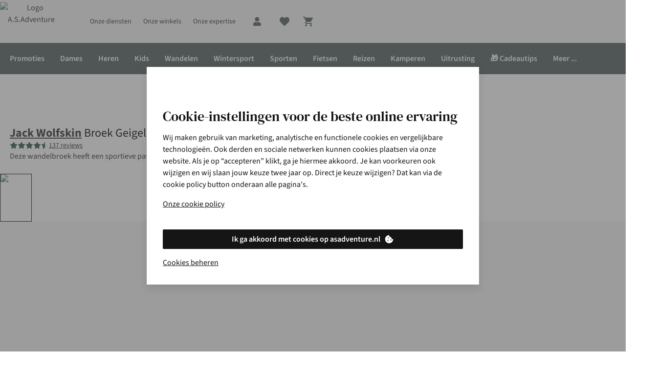

--- FILE ---
content_type: application/x-javascript;charset=utf-8
request_url: https://sstats.asadventure.nl/id?d_visid_ver=5.5.0&d_fieldgroup=A&mcorgid=471CE86B5744865C7F000101%40AdobeOrg&mid=68914680634782199783921494025249808958&ts=1769458642004
body_size: -39
content:
{"mid":"68914680634782199783921494025249808958"}

--- FILE ---
content_type: image/svg+xml
request_url: https://www.asadventure.nl/content/dam/content-fragment-assets/in-a-nutshell-icons/asadventure/jassen/ademend%20vermogen.svg
body_size: 400
content:
<svg width="64" height="64" viewBox="0 0 64 64" fill="none" xmlns="http://www.w3.org/2000/svg">
<g clip-path="url(#clip0_161_31)">
<path d="M20.3191 21.6111H49.8878C53.0311 21.6111 55.5751 19.0671 55.5751 15.9238C55.5751 12.7804 53.0311 10.2365 49.8878 10.2365H47.3705" stroke="#1D1D1B" stroke-width="2.5" stroke-linecap="round" stroke-linejoin="round"/>
<path d="M22.0638 26.6724H56.867C60.0104 27.1918 62.5543 29.7491 62.5543 32.8924C62.5543 36.0358 60.0104 38.5798 56.867 38.5798H54.3497" stroke="#1D1D1B" stroke-width="2.5" stroke-linecap="round" stroke-linejoin="round"/>
<path d="M37.7938 13.8459C37.7938 12.8602 38.26 11.9812 38.9926 11.4351C39.4987 11.0488 40.1247 10.8224 40.804 10.8224C42.4689 10.8224 43.8275 12.1676 43.8275 13.8459C43.8275 15.5241 42.4822 16.8693 40.804 16.8693H26.8721" stroke="#1D1D1B" stroke-width="2.5" stroke-linecap="round" stroke-linejoin="round"/>
<path d="M8.18536 60.2902V12.7272" stroke="#1D1D1B" stroke-width="2.5" stroke-linecap="round" stroke-linejoin="round"/>
<path d="M3.89648 19.147L32.4396 8.38501" stroke="#1D1D1B" stroke-width="2.5" stroke-linecap="round" stroke-linejoin="round"/>
<path d="M3.89648 54.4297L32.4396 43.681" stroke="#1D1D1B" stroke-width="2.5" stroke-linecap="round" stroke-linejoin="round"/>
<path d="M1.44574 32.333L18.1747 26.0197" stroke="#1D1D1B" stroke-width="2.5" stroke-linecap="round" stroke-linejoin="round"/>
<path d="M1.44574 44.0673L33.8914 31.4939" stroke="#1D1D1B" stroke-width="2.5" stroke-linecap="round" stroke-linejoin="round"/>
<path d="M15.2444 27.1252L15.2178 4.45581" stroke="#1D1D1B" stroke-width="2.5" stroke-linecap="round" stroke-linejoin="round"/>
<path d="M15.2843 62.168L15.2444 25.4469" stroke="#1D1D1B" stroke-width="2.5" stroke-linecap="round" stroke-linejoin="round"/>
<path d="M22.5834 17.3621L22.5701 1.83191" stroke="#1D1D1B" stroke-width="2.5" stroke-linecap="round" stroke-linejoin="round"/>
<path d="M22.6233 59.5309L22.5967 30.6814" stroke="#1D1D1B" stroke-width="2.5" stroke-linecap="round" stroke-linejoin="round"/>
<path d="M29.3894 12.7271L29.3761 4.85547" stroke="#1D1D1B" stroke-width="2.5" stroke-linecap="round" stroke-linejoin="round"/>
<path d="M29.4428 50.86L29.4028 30.6814" stroke="#1D1D1B" stroke-width="2.5" stroke-linecap="round" stroke-linejoin="round"/>
</g>
<defs>
<clipPath id="clip0_161_31">
<rect width="63.7725" height="63" fill="white" transform="translate(0.11377 0.5)"/>
</clipPath>
</defs>
</svg>


--- FILE ---
content_type: image/svg+xml
request_url: https://www.asadventure.nl/content/dam/content-fragment-assets/in-a-nutshell-icons/asadventure/jassen/waterbestendig.svg
body_size: 517
content:
<svg width="64" height="64" viewBox="0 0 64 64" fill="none" xmlns="http://www.w3.org/2000/svg">
<path d="M55.8645 20.6318C55.8645 25.383 52.0136 29.2338 47.2624 29.2338C42.5112 29.2338 38.6604 25.383 38.6604 20.6318C38.6604 12.7999 47.6529 2.16943 47.2624 2.16943C46.8719 2.16943 55.8645 12.8108 55.8645 20.6318Z" stroke="#1D1D1B" stroke-width="2.5" stroke-linecap="round" stroke-linejoin="round"/>
<path d="M57.7844 29.3532C58.1857 31.1973 58.4027 33.1173 58.4027 35.0807C58.4027 49.7139 46.5464 61.5702 31.9132 61.5702C17.28 61.5702 5.42371 49.7139 5.42371 35.0807C5.42371 20.4475 17.28 8.59119 31.9132 8.59119C33.562 8.59119 35.1783 8.74305 36.7403 9.02508" stroke="#1D1D1B" stroke-width="2.5" stroke-linecap="round" stroke-linejoin="round"/>
<path d="M9.24207 48.7919H54.5844" stroke="#1D1D1B" stroke-width="2.5" stroke-linecap="round" stroke-linejoin="round"/>
<path d="M18.0828 14.9045L17.3668 13.5919L18.0828 14.9045Z" fill="#1D1D1B" stroke="#1D1D1B" stroke-width="2.5" stroke-linecap="round" stroke-linejoin="round"/>
<path d="M33.2367 42.7282L31.7181 39.9512M30.2103 37.1634L28.6916 34.3757M27.1838 31.5987L25.6652 28.8218M24.1574 26.034L22.6387 23.2462M21.1309 20.4692L19.6123 17.6923" stroke="#1D1D1B" stroke-width="2.5" stroke-linecap="round" stroke-linejoin="round"/>
<path d="M35.4604 46.8177L34.7445 45.5051L35.4604 46.8177Z" fill="#1D1D1B" stroke="#1D1D1B" stroke-width="2.5" stroke-linecap="round" stroke-linejoin="round"/>
<path d="M18.918 29.3642L18.1804 28.0516L18.918 29.3642Z" fill="#1D1D1B" stroke="#1D1D1B" stroke-width="2.5" stroke-linecap="round" stroke-linejoin="round"/>
<path d="M16.4339 24.9384L14.6766 21.8252L16.4339 24.9384Z" fill="#1D1D1B" stroke="#1D1D1B" stroke-width="2.5" stroke-linecap="round" stroke-linejoin="round"/>
<path d="M12.9194 18.712L12.1926 17.4103L12.9194 18.712Z" fill="#1D1D1B" stroke="#1D1D1B" stroke-width="2.5" stroke-linecap="round" stroke-linejoin="round"/>
<path d="M34.5709 33.421L33.8658 32.0977L34.5709 33.421Z" fill="#1D1D1B" stroke="#1D1D1B" stroke-width="2.5" stroke-linecap="round" stroke-linejoin="round"/>
<path d="M32.4013 29.3315L30.9369 26.5654M29.4617 23.7993L27.9973 21.0332M26.522 18.2671L25.0576 15.501" stroke="#1D1D1B" stroke-width="2.5" stroke-linecap="round" stroke-linejoin="round"/>
<path d="M23.5933 12.7458L22.8882 11.4332L23.5933 12.7458Z" fill="#1D1D1B" stroke="#1D1D1B" stroke-width="2.5" stroke-linecap="round" stroke-linejoin="round"/>
<path d="M9.958 22.6819L9.24207 21.3694L9.958 22.6819Z" fill="#1D1D1B" stroke="#1D1D1B" stroke-width="2.5" stroke-linecap="round" stroke-linejoin="round"/>
<path d="M19.0157 39.4629L17.5079 36.6643M16.0001 33.8657L14.4923 31.067M12.9845 28.2684L11.4767 25.4697" stroke="#1D1D1B" stroke-width="2.5" stroke-linecap="round" stroke-linejoin="round"/>
<path d="M21.2394 43.5741L20.5234 42.2616L21.2394 43.5741Z" fill="#1D1D1B" stroke="#1D1D1B" stroke-width="2.5" stroke-linecap="round" stroke-linejoin="round"/>
</svg>
